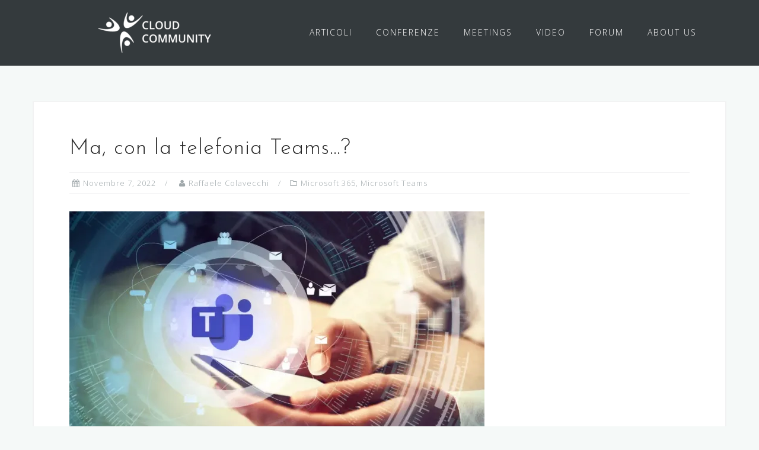

--- FILE ---
content_type: text/html; charset=UTF-8
request_url: https://www.cloudcommunity.it/2022/11/ma-con-la-telefonia-teams/
body_size: 17111
content:
<!DOCTYPE html>
<html lang="it-IT">
<head>
<meta charset="UTF-8">
<meta name="viewport" content="width=device-width, initial-scale=1">
<link rel="profile" href="http://gmpg.org/xfn/11">
<link rel="pingback" href="https://www.cloudcommunity.it/xmlrpc.php">

<meta name='robots' content='index, follow, max-image-preview:large, max-snippet:-1, max-video-preview:-1' />
	<style>img:is([sizes="auto" i], [sizes^="auto," i]) { contain-intrinsic-size: 3000px 1500px }</style>
	
	<!-- This site is optimized with the Yoast SEO plugin v24.9 - https://yoast.com/wordpress/plugins/seo/ -->
	<title>Ma, con la telefonia Teams…? - Cloud Community</title>
	<link rel="canonical" href="https://www.cloudcommunity.it/2022/11/ma-con-la-telefonia-teams/" />
	<meta property="og:locale" content="it_IT" />
	<meta property="og:type" content="article" />
	<meta property="og:title" content="Ma, con la telefonia Teams…? - Cloud Community" />
	<meta property="og:description" content="Nell&#8217;autunno 2022 gli utenti attivi in Microsoft Teams hanno superato la cifra di 270 milioni e, di questi, 12 milioni comunicano quotidianamente con clienti e fornitori usando la telefonia tradizionale integrata in Microsoft Teams. Significa [&hellip;]" />
	<meta property="og:url" content="https://www.cloudcommunity.it/2022/11/ma-con-la-telefonia-teams/" />
	<meta property="og:site_name" content="Cloud Community" />
	<meta property="article:author" content="https://www.facebook.com/raffaele.colavecchi" />
	<meta property="article:published_time" content="2022-11-07T09:42:47+00:00" />
	<meta property="article:modified_time" content="2024-02-10T13:27:23+00:00" />
	<meta property="og:image" content="https://www.cloudcommunity.it/wp-content/uploads/2022/07/CopertinaTeams.jpg" />
	<meta property="og:image:width" content="1035" />
	<meta property="og:image:height" content="541" />
	<meta property="og:image:type" content="image/jpeg" />
	<meta name="author" content="Raffaele Colavecchi" />
	<meta name="twitter:card" content="summary_large_image" />
	<meta name="twitter:creator" content="@cloudcom_it" />
	<meta name="twitter:site" content="@cloudcom_it" />
	<meta name="twitter:label1" content="Scritto da" />
	<meta name="twitter:data1" content="Raffaele Colavecchi" />
	<meta name="twitter:label2" content="Tempo di lettura stimato" />
	<meta name="twitter:data2" content="7 minuti" />
	<script type="application/ld+json" class="yoast-schema-graph">{"@context":"https://schema.org","@graph":[{"@type":"Article","@id":"https://www.cloudcommunity.it/2022/11/ma-con-la-telefonia-teams/#article","isPartOf":{"@id":"https://www.cloudcommunity.it/2022/11/ma-con-la-telefonia-teams/"},"author":{"name":"Raffaele Colavecchi","@id":"https://www.cloudcommunity.it/#/schema/person/17dd02ffb621c55e164481d76e5b22bb"},"headline":"Ma, con la telefonia Teams…?","datePublished":"2022-11-07T09:42:47+00:00","dateModified":"2024-02-10T13:27:23+00:00","mainEntityOfPage":{"@id":"https://www.cloudcommunity.it/2022/11/ma-con-la-telefonia-teams/"},"wordCount":976,"publisher":{"@id":"https://www.cloudcommunity.it/#organization"},"image":{"@id":"https://www.cloudcommunity.it/2022/11/ma-con-la-telefonia-teams/#primaryimage"},"thumbnailUrl":"https://i0.wp.com/www.cloudcommunity.it/wp-content/uploads/2022/07/CopertinaTeams.jpg?fit=1035%2C541&ssl=1","articleSection":["Microsoft 365","Microsoft Teams"],"inLanguage":"it-IT"},{"@type":"WebPage","@id":"https://www.cloudcommunity.it/2022/11/ma-con-la-telefonia-teams/","url":"https://www.cloudcommunity.it/2022/11/ma-con-la-telefonia-teams/","name":"Ma, con la telefonia Teams…? - Cloud Community","isPartOf":{"@id":"https://www.cloudcommunity.it/#website"},"primaryImageOfPage":{"@id":"https://www.cloudcommunity.it/2022/11/ma-con-la-telefonia-teams/#primaryimage"},"image":{"@id":"https://www.cloudcommunity.it/2022/11/ma-con-la-telefonia-teams/#primaryimage"},"thumbnailUrl":"https://i0.wp.com/www.cloudcommunity.it/wp-content/uploads/2022/07/CopertinaTeams.jpg?fit=1035%2C541&ssl=1","datePublished":"2022-11-07T09:42:47+00:00","dateModified":"2024-02-10T13:27:23+00:00","breadcrumb":{"@id":"https://www.cloudcommunity.it/2022/11/ma-con-la-telefonia-teams/#breadcrumb"},"inLanguage":"it-IT","potentialAction":[{"@type":"ReadAction","target":["https://www.cloudcommunity.it/2022/11/ma-con-la-telefonia-teams/"]}]},{"@type":"ImageObject","inLanguage":"it-IT","@id":"https://www.cloudcommunity.it/2022/11/ma-con-la-telefonia-teams/#primaryimage","url":"https://i0.wp.com/www.cloudcommunity.it/wp-content/uploads/2022/07/CopertinaTeams.jpg?fit=1035%2C541&ssl=1","contentUrl":"https://i0.wp.com/www.cloudcommunity.it/wp-content/uploads/2022/07/CopertinaTeams.jpg?fit=1035%2C541&ssl=1","width":1035,"height":541},{"@type":"BreadcrumbList","@id":"https://www.cloudcommunity.it/2022/11/ma-con-la-telefonia-teams/#breadcrumb","itemListElement":[{"@type":"ListItem","position":1,"name":"Home","item":"https://www.cloudcommunity.it/"},{"@type":"ListItem","position":2,"name":"Ma, con la telefonia Teams…?"}]},{"@type":"WebSite","@id":"https://www.cloudcommunity.it/#website","url":"https://www.cloudcommunity.it/","name":"Cloud Community - Italia","description":"La Community italiana sul management e la governance del cloud","publisher":{"@id":"https://www.cloudcommunity.it/#organization"},"potentialAction":[{"@type":"SearchAction","target":{"@type":"EntryPoint","urlTemplate":"https://www.cloudcommunity.it/?s={search_term_string}"},"query-input":{"@type":"PropertyValueSpecification","valueRequired":true,"valueName":"search_term_string"}}],"inLanguage":"it-IT"},{"@type":"Organization","@id":"https://www.cloudcommunity.it/#organization","name":"Cloud Community","url":"https://www.cloudcommunity.it/","logo":{"@type":"ImageObject","inLanguage":"it-IT","@id":"https://www.cloudcommunity.it/#/schema/logo/image/","url":"https://i2.wp.com/www.cloudcommunity.it/wp-content/uploads/2018/12/Cloud-Community-LogoFull.png?fit=1175%2C459&ssl=1","contentUrl":"https://i2.wp.com/www.cloudcommunity.it/wp-content/uploads/2018/12/Cloud-Community-LogoFull.png?fit=1175%2C459&ssl=1","width":1175,"height":459,"caption":"Cloud Community"},"image":{"@id":"https://www.cloudcommunity.it/#/schema/logo/image/"},"sameAs":["https://x.com/cloudcom_it"]},{"@type":"Person","@id":"https://www.cloudcommunity.it/#/schema/person/17dd02ffb621c55e164481d76e5b22bb","name":"Raffaele Colavecchi","image":{"@type":"ImageObject","inLanguage":"it-IT","@id":"https://www.cloudcommunity.it/#/schema/person/image/","url":"https://secure.gravatar.com/avatar/eef1440ec8b271361df84942d5668e8794d45384fba9992997f1b3153eef42f2?s=96&d=mm&r=g","contentUrl":"https://secure.gravatar.com/avatar/eef1440ec8b271361df84942d5668e8794d45384fba9992997f1b3153eef42f2?s=96&d=mm&r=g","caption":"Raffaele Colavecchi"},"description":"Raffaele si laurea in Informatica all'Università degli Studi di Torino nel 2002, lavora con le tecnologie Microsoft in ambito Productivity dal 2003 ed è Microsoft Certified Trainer dal 2005. Progetta ed implementa architetture ibride e migrazioni a Microsoft365 in ambito di posta elettronica e telefonia Teams.","sameAs":["http://www.dreamaker.it","https://www.facebook.com/raffaele.colavecchi"],"url":"https://www.cloudcommunity.it/author/raffaele-colavecchi/"}]}</script>
	<!-- / Yoast SEO plugin. -->


<link rel='dns-prefetch' href='//stats.wp.com' />
<link rel='dns-prefetch' href='//fonts.googleapis.com' />
<link rel='preconnect' href='//c0.wp.com' />
<link rel='preconnect' href='//i0.wp.com' />
<link rel="alternate" type="application/rss+xml" title="Cloud Community &raquo; Feed" href="https://www.cloudcommunity.it/feed/" />
<link rel="alternate" type="text/calendar" title="Cloud Community &raquo; iCal Feed" href="https://www.cloudcommunity.it/meetings/?ical=1" />
<script type="text/javascript">
/* <![CDATA[ */
window._wpemojiSettings = {"baseUrl":"https:\/\/s.w.org\/images\/core\/emoji\/16.0.1\/72x72\/","ext":".png","svgUrl":"https:\/\/s.w.org\/images\/core\/emoji\/16.0.1\/svg\/","svgExt":".svg","source":{"concatemoji":"https:\/\/www.cloudcommunity.it\/wp-includes\/js\/wp-emoji-release.min.js?ver=90c6e7c64eb12efa1721bde17fd9d87d"}};
/*! This file is auto-generated */
!function(s,n){var o,i,e;function c(e){try{var t={supportTests:e,timestamp:(new Date).valueOf()};sessionStorage.setItem(o,JSON.stringify(t))}catch(e){}}function p(e,t,n){e.clearRect(0,0,e.canvas.width,e.canvas.height),e.fillText(t,0,0);var t=new Uint32Array(e.getImageData(0,0,e.canvas.width,e.canvas.height).data),a=(e.clearRect(0,0,e.canvas.width,e.canvas.height),e.fillText(n,0,0),new Uint32Array(e.getImageData(0,0,e.canvas.width,e.canvas.height).data));return t.every(function(e,t){return e===a[t]})}function u(e,t){e.clearRect(0,0,e.canvas.width,e.canvas.height),e.fillText(t,0,0);for(var n=e.getImageData(16,16,1,1),a=0;a<n.data.length;a++)if(0!==n.data[a])return!1;return!0}function f(e,t,n,a){switch(t){case"flag":return n(e,"\ud83c\udff3\ufe0f\u200d\u26a7\ufe0f","\ud83c\udff3\ufe0f\u200b\u26a7\ufe0f")?!1:!n(e,"\ud83c\udde8\ud83c\uddf6","\ud83c\udde8\u200b\ud83c\uddf6")&&!n(e,"\ud83c\udff4\udb40\udc67\udb40\udc62\udb40\udc65\udb40\udc6e\udb40\udc67\udb40\udc7f","\ud83c\udff4\u200b\udb40\udc67\u200b\udb40\udc62\u200b\udb40\udc65\u200b\udb40\udc6e\u200b\udb40\udc67\u200b\udb40\udc7f");case"emoji":return!a(e,"\ud83e\udedf")}return!1}function g(e,t,n,a){var r="undefined"!=typeof WorkerGlobalScope&&self instanceof WorkerGlobalScope?new OffscreenCanvas(300,150):s.createElement("canvas"),o=r.getContext("2d",{willReadFrequently:!0}),i=(o.textBaseline="top",o.font="600 32px Arial",{});return e.forEach(function(e){i[e]=t(o,e,n,a)}),i}function t(e){var t=s.createElement("script");t.src=e,t.defer=!0,s.head.appendChild(t)}"undefined"!=typeof Promise&&(o="wpEmojiSettingsSupports",i=["flag","emoji"],n.supports={everything:!0,everythingExceptFlag:!0},e=new Promise(function(e){s.addEventListener("DOMContentLoaded",e,{once:!0})}),new Promise(function(t){var n=function(){try{var e=JSON.parse(sessionStorage.getItem(o));if("object"==typeof e&&"number"==typeof e.timestamp&&(new Date).valueOf()<e.timestamp+604800&&"object"==typeof e.supportTests)return e.supportTests}catch(e){}return null}();if(!n){if("undefined"!=typeof Worker&&"undefined"!=typeof OffscreenCanvas&&"undefined"!=typeof URL&&URL.createObjectURL&&"undefined"!=typeof Blob)try{var e="postMessage("+g.toString()+"("+[JSON.stringify(i),f.toString(),p.toString(),u.toString()].join(",")+"));",a=new Blob([e],{type:"text/javascript"}),r=new Worker(URL.createObjectURL(a),{name:"wpTestEmojiSupports"});return void(r.onmessage=function(e){c(n=e.data),r.terminate(),t(n)})}catch(e){}c(n=g(i,f,p,u))}t(n)}).then(function(e){for(var t in e)n.supports[t]=e[t],n.supports.everything=n.supports.everything&&n.supports[t],"flag"!==t&&(n.supports.everythingExceptFlag=n.supports.everythingExceptFlag&&n.supports[t]);n.supports.everythingExceptFlag=n.supports.everythingExceptFlag&&!n.supports.flag,n.DOMReady=!1,n.readyCallback=function(){n.DOMReady=!0}}).then(function(){return e}).then(function(){var e;n.supports.everything||(n.readyCallback(),(e=n.source||{}).concatemoji?t(e.concatemoji):e.wpemoji&&e.twemoji&&(t(e.twemoji),t(e.wpemoji)))}))}((window,document),window._wpemojiSettings);
/* ]]> */
</script>
<link rel='stylesheet' id='pt-cv-public-style-css' href='https://www.cloudcommunity.it/wp-content/plugins/content-views-query-and-display-post-page/public/assets/css/cv.css?ver=4.2.1' type='text/css' media='all' />
<link rel='stylesheet' id='bootstrap-css' href='https://www.cloudcommunity.it/wp-content/themes/astrid/css/bootstrap/bootstrap.min.css?ver=1' type='text/css' media='all' />
<style id='wp-emoji-styles-inline-css' type='text/css'>

	img.wp-smiley, img.emoji {
		display: inline !important;
		border: none !important;
		box-shadow: none !important;
		height: 1em !important;
		width: 1em !important;
		margin: 0 0.07em !important;
		vertical-align: -0.1em !important;
		background: none !important;
		padding: 0 !important;
	}
</style>
<link rel='stylesheet' id='wp-block-library-css' href='https://c0.wp.com/c/6.8.3/wp-includes/css/dist/block-library/style.min.css' type='text/css' media='all' />
<style id='classic-theme-styles-inline-css' type='text/css'>
/*! This file is auto-generated */
.wp-block-button__link{color:#fff;background-color:#32373c;border-radius:9999px;box-shadow:none;text-decoration:none;padding:calc(.667em + 2px) calc(1.333em + 2px);font-size:1.125em}.wp-block-file__button{background:#32373c;color:#fff;text-decoration:none}
</style>
<link rel='stylesheet' id='mediaelement-css' href='https://c0.wp.com/c/6.8.3/wp-includes/js/mediaelement/mediaelementplayer-legacy.min.css' type='text/css' media='all' />
<link rel='stylesheet' id='wp-mediaelement-css' href='https://c0.wp.com/c/6.8.3/wp-includes/js/mediaelement/wp-mediaelement.min.css' type='text/css' media='all' />
<style id='jetpack-sharing-buttons-style-inline-css' type='text/css'>
.jetpack-sharing-buttons__services-list{display:flex;flex-direction:row;flex-wrap:wrap;gap:0;list-style-type:none;margin:5px;padding:0}.jetpack-sharing-buttons__services-list.has-small-icon-size{font-size:12px}.jetpack-sharing-buttons__services-list.has-normal-icon-size{font-size:16px}.jetpack-sharing-buttons__services-list.has-large-icon-size{font-size:24px}.jetpack-sharing-buttons__services-list.has-huge-icon-size{font-size:36px}@media print{.jetpack-sharing-buttons__services-list{display:none!important}}.editor-styles-wrapper .wp-block-jetpack-sharing-buttons{gap:0;padding-inline-start:0}ul.jetpack-sharing-buttons__services-list.has-background{padding:1.25em 2.375em}
</style>
<style id='global-styles-inline-css' type='text/css'>
:root{--wp--preset--aspect-ratio--square: 1;--wp--preset--aspect-ratio--4-3: 4/3;--wp--preset--aspect-ratio--3-4: 3/4;--wp--preset--aspect-ratio--3-2: 3/2;--wp--preset--aspect-ratio--2-3: 2/3;--wp--preset--aspect-ratio--16-9: 16/9;--wp--preset--aspect-ratio--9-16: 9/16;--wp--preset--color--black: #000000;--wp--preset--color--cyan-bluish-gray: #abb8c3;--wp--preset--color--white: #ffffff;--wp--preset--color--pale-pink: #f78da7;--wp--preset--color--vivid-red: #cf2e2e;--wp--preset--color--luminous-vivid-orange: #ff6900;--wp--preset--color--luminous-vivid-amber: #fcb900;--wp--preset--color--light-green-cyan: #7bdcb5;--wp--preset--color--vivid-green-cyan: #00d084;--wp--preset--color--pale-cyan-blue: #8ed1fc;--wp--preset--color--vivid-cyan-blue: #0693e3;--wp--preset--color--vivid-purple: #9b51e0;--wp--preset--gradient--vivid-cyan-blue-to-vivid-purple: linear-gradient(135deg,rgba(6,147,227,1) 0%,rgb(155,81,224) 100%);--wp--preset--gradient--light-green-cyan-to-vivid-green-cyan: linear-gradient(135deg,rgb(122,220,180) 0%,rgb(0,208,130) 100%);--wp--preset--gradient--luminous-vivid-amber-to-luminous-vivid-orange: linear-gradient(135deg,rgba(252,185,0,1) 0%,rgba(255,105,0,1) 100%);--wp--preset--gradient--luminous-vivid-orange-to-vivid-red: linear-gradient(135deg,rgba(255,105,0,1) 0%,rgb(207,46,46) 100%);--wp--preset--gradient--very-light-gray-to-cyan-bluish-gray: linear-gradient(135deg,rgb(238,238,238) 0%,rgb(169,184,195) 100%);--wp--preset--gradient--cool-to-warm-spectrum: linear-gradient(135deg,rgb(74,234,220) 0%,rgb(151,120,209) 20%,rgb(207,42,186) 40%,rgb(238,44,130) 60%,rgb(251,105,98) 80%,rgb(254,248,76) 100%);--wp--preset--gradient--blush-light-purple: linear-gradient(135deg,rgb(255,206,236) 0%,rgb(152,150,240) 100%);--wp--preset--gradient--blush-bordeaux: linear-gradient(135deg,rgb(254,205,165) 0%,rgb(254,45,45) 50%,rgb(107,0,62) 100%);--wp--preset--gradient--luminous-dusk: linear-gradient(135deg,rgb(255,203,112) 0%,rgb(199,81,192) 50%,rgb(65,88,208) 100%);--wp--preset--gradient--pale-ocean: linear-gradient(135deg,rgb(255,245,203) 0%,rgb(182,227,212) 50%,rgb(51,167,181) 100%);--wp--preset--gradient--electric-grass: linear-gradient(135deg,rgb(202,248,128) 0%,rgb(113,206,126) 100%);--wp--preset--gradient--midnight: linear-gradient(135deg,rgb(2,3,129) 0%,rgb(40,116,252) 100%);--wp--preset--font-size--small: 13px;--wp--preset--font-size--medium: 20px;--wp--preset--font-size--large: 36px;--wp--preset--font-size--x-large: 42px;--wp--preset--spacing--20: 0.44rem;--wp--preset--spacing--30: 0.67rem;--wp--preset--spacing--40: 1rem;--wp--preset--spacing--50: 1.5rem;--wp--preset--spacing--60: 2.25rem;--wp--preset--spacing--70: 3.38rem;--wp--preset--spacing--80: 5.06rem;--wp--preset--shadow--natural: 6px 6px 9px rgba(0, 0, 0, 0.2);--wp--preset--shadow--deep: 12px 12px 50px rgba(0, 0, 0, 0.4);--wp--preset--shadow--sharp: 6px 6px 0px rgba(0, 0, 0, 0.2);--wp--preset--shadow--outlined: 6px 6px 0px -3px rgba(255, 255, 255, 1), 6px 6px rgba(0, 0, 0, 1);--wp--preset--shadow--crisp: 6px 6px 0px rgba(0, 0, 0, 1);}:where(.is-layout-flex){gap: 0.5em;}:where(.is-layout-grid){gap: 0.5em;}body .is-layout-flex{display: flex;}.is-layout-flex{flex-wrap: wrap;align-items: center;}.is-layout-flex > :is(*, div){margin: 0;}body .is-layout-grid{display: grid;}.is-layout-grid > :is(*, div){margin: 0;}:where(.wp-block-columns.is-layout-flex){gap: 2em;}:where(.wp-block-columns.is-layout-grid){gap: 2em;}:where(.wp-block-post-template.is-layout-flex){gap: 1.25em;}:where(.wp-block-post-template.is-layout-grid){gap: 1.25em;}.has-black-color{color: var(--wp--preset--color--black) !important;}.has-cyan-bluish-gray-color{color: var(--wp--preset--color--cyan-bluish-gray) !important;}.has-white-color{color: var(--wp--preset--color--white) !important;}.has-pale-pink-color{color: var(--wp--preset--color--pale-pink) !important;}.has-vivid-red-color{color: var(--wp--preset--color--vivid-red) !important;}.has-luminous-vivid-orange-color{color: var(--wp--preset--color--luminous-vivid-orange) !important;}.has-luminous-vivid-amber-color{color: var(--wp--preset--color--luminous-vivid-amber) !important;}.has-light-green-cyan-color{color: var(--wp--preset--color--light-green-cyan) !important;}.has-vivid-green-cyan-color{color: var(--wp--preset--color--vivid-green-cyan) !important;}.has-pale-cyan-blue-color{color: var(--wp--preset--color--pale-cyan-blue) !important;}.has-vivid-cyan-blue-color{color: var(--wp--preset--color--vivid-cyan-blue) !important;}.has-vivid-purple-color{color: var(--wp--preset--color--vivid-purple) !important;}.has-black-background-color{background-color: var(--wp--preset--color--black) !important;}.has-cyan-bluish-gray-background-color{background-color: var(--wp--preset--color--cyan-bluish-gray) !important;}.has-white-background-color{background-color: var(--wp--preset--color--white) !important;}.has-pale-pink-background-color{background-color: var(--wp--preset--color--pale-pink) !important;}.has-vivid-red-background-color{background-color: var(--wp--preset--color--vivid-red) !important;}.has-luminous-vivid-orange-background-color{background-color: var(--wp--preset--color--luminous-vivid-orange) !important;}.has-luminous-vivid-amber-background-color{background-color: var(--wp--preset--color--luminous-vivid-amber) !important;}.has-light-green-cyan-background-color{background-color: var(--wp--preset--color--light-green-cyan) !important;}.has-vivid-green-cyan-background-color{background-color: var(--wp--preset--color--vivid-green-cyan) !important;}.has-pale-cyan-blue-background-color{background-color: var(--wp--preset--color--pale-cyan-blue) !important;}.has-vivid-cyan-blue-background-color{background-color: var(--wp--preset--color--vivid-cyan-blue) !important;}.has-vivid-purple-background-color{background-color: var(--wp--preset--color--vivid-purple) !important;}.has-black-border-color{border-color: var(--wp--preset--color--black) !important;}.has-cyan-bluish-gray-border-color{border-color: var(--wp--preset--color--cyan-bluish-gray) !important;}.has-white-border-color{border-color: var(--wp--preset--color--white) !important;}.has-pale-pink-border-color{border-color: var(--wp--preset--color--pale-pink) !important;}.has-vivid-red-border-color{border-color: var(--wp--preset--color--vivid-red) !important;}.has-luminous-vivid-orange-border-color{border-color: var(--wp--preset--color--luminous-vivid-orange) !important;}.has-luminous-vivid-amber-border-color{border-color: var(--wp--preset--color--luminous-vivid-amber) !important;}.has-light-green-cyan-border-color{border-color: var(--wp--preset--color--light-green-cyan) !important;}.has-vivid-green-cyan-border-color{border-color: var(--wp--preset--color--vivid-green-cyan) !important;}.has-pale-cyan-blue-border-color{border-color: var(--wp--preset--color--pale-cyan-blue) !important;}.has-vivid-cyan-blue-border-color{border-color: var(--wp--preset--color--vivid-cyan-blue) !important;}.has-vivid-purple-border-color{border-color: var(--wp--preset--color--vivid-purple) !important;}.has-vivid-cyan-blue-to-vivid-purple-gradient-background{background: var(--wp--preset--gradient--vivid-cyan-blue-to-vivid-purple) !important;}.has-light-green-cyan-to-vivid-green-cyan-gradient-background{background: var(--wp--preset--gradient--light-green-cyan-to-vivid-green-cyan) !important;}.has-luminous-vivid-amber-to-luminous-vivid-orange-gradient-background{background: var(--wp--preset--gradient--luminous-vivid-amber-to-luminous-vivid-orange) !important;}.has-luminous-vivid-orange-to-vivid-red-gradient-background{background: var(--wp--preset--gradient--luminous-vivid-orange-to-vivid-red) !important;}.has-very-light-gray-to-cyan-bluish-gray-gradient-background{background: var(--wp--preset--gradient--very-light-gray-to-cyan-bluish-gray) !important;}.has-cool-to-warm-spectrum-gradient-background{background: var(--wp--preset--gradient--cool-to-warm-spectrum) !important;}.has-blush-light-purple-gradient-background{background: var(--wp--preset--gradient--blush-light-purple) !important;}.has-blush-bordeaux-gradient-background{background: var(--wp--preset--gradient--blush-bordeaux) !important;}.has-luminous-dusk-gradient-background{background: var(--wp--preset--gradient--luminous-dusk) !important;}.has-pale-ocean-gradient-background{background: var(--wp--preset--gradient--pale-ocean) !important;}.has-electric-grass-gradient-background{background: var(--wp--preset--gradient--electric-grass) !important;}.has-midnight-gradient-background{background: var(--wp--preset--gradient--midnight) !important;}.has-small-font-size{font-size: var(--wp--preset--font-size--small) !important;}.has-medium-font-size{font-size: var(--wp--preset--font-size--medium) !important;}.has-large-font-size{font-size: var(--wp--preset--font-size--large) !important;}.has-x-large-font-size{font-size: var(--wp--preset--font-size--x-large) !important;}
:where(.wp-block-post-template.is-layout-flex){gap: 1.25em;}:where(.wp-block-post-template.is-layout-grid){gap: 1.25em;}
:where(.wp-block-columns.is-layout-flex){gap: 2em;}:where(.wp-block-columns.is-layout-grid){gap: 2em;}
:root :where(.wp-block-pullquote){font-size: 1.5em;line-height: 1.6;}
</style>
<link rel='stylesheet' id='cptch_stylesheet-css' href='https://www.cloudcommunity.it/wp-content/plugins/captcha/css/front_end_style.css?ver=4.4.5' type='text/css' media='all' />
<link rel='stylesheet' id='dashicons-css' href='https://c0.wp.com/c/6.8.3/wp-includes/css/dashicons.min.css' type='text/css' media='all' />
<link rel='stylesheet' id='cptch_desktop_style-css' href='https://www.cloudcommunity.it/wp-content/plugins/captcha/css/desktop_style.css?ver=4.4.5' type='text/css' media='all' />
<link rel='stylesheet' id='dedo-css-css' href='https://www.cloudcommunity.it/wp-content/plugins/delightful-downloads/assets/css/delightful-downloads.min.css?ver=1.6.6' type='text/css' media='all' />
<link rel='stylesheet' id='profile-widget-ninja-frontend-css' href='https://www.cloudcommunity.it/wp-content/plugins/profile-widget-ninja/css/profile_widget_ninja.css?ver=4.1' type='text/css' media='all' />
<link rel='stylesheet' id='astrid-style-css' href='https://www.cloudcommunity.it/wp-content/themes/astrid/style.css?ver=90c6e7c64eb12efa1721bde17fd9d87d' type='text/css' media='all' />
<style id='astrid-style-inline-css' type='text/css'>
.site-header {position: fixed;}
.woocommerce .woocommerce-message:before,.woocommerce #payment #place_order,.woocommerce-page #payment #place_order,.woocommerce .cart .button, .woocommerce .cart input.button,.woocommerce-cart .wc-proceed-to-checkout a.checkout-button,.woocommerce #review_form #respond .form-submit input,.woocommerce a.button,.woocommerce div.product form.cart .button,.woocommerce .star-rating,.page-header .page-title .fa,.site-footer a:hover,.footer-info a:hover,.footer-widgets a:hover,.testimonial-title a:hover,.employee-title a:hover,.fact .fa,.service-title a:hover,.widget-area .widget a:hover,.entry-meta a:hover,.entry-footer a:hover,.entry-title a:hover,.comment-navigation a:hover,.posts-navigation a:hover,.post-navigation a:hover,.main-navigation a:hover,.main-navigation li.focus > a,a,a:hover,button,.button,input[type="button"],input[type="reset"],input[type="submit"] { color:#52aae5}
.social-menu-widget a,.woocommerce span.onsale,.woocommerce #payment #place_order:hover, .woocommerce-page #payment #place_order:hover,.woocommerce .cart .button:hover, .woocommerce .cart input.button:hover,.woocommerce-cart .wc-proceed-to-checkout a.checkout-button:hover,.woocommerce #review_form #respond .form-submit input:hover,.woocommerce div.product form.cart .button:hover,.woocommerce a.button:hover,.preloader-inner ul li,.progress-animate,button:hover,.button:hover,input[type="button"]:hover,input[type="reset"]:hover,input[type="submit"]:hover { background-color:#52aae5}
.woocommerce .woocommerce-message,.woocommerce #payment #place_order,.woocommerce-page #payment #place_order,.woocommerce .cart .button, .woocommerce .cart input.button,.woocommerce-cart .wc-proceed-to-checkout a.checkout-button,.woocommerce #review_form #respond .form-submit input,.woocommerce a.button,.woocommerce div.product form.cart .button,.main-navigation li a::after,.main-navigation li a::before,button,.button,input[type="button"],input[type="reset"],input[type="submit"] { border-color:#52aae5}
.site-title a,.site-title a:hover { color:#ffffff}
.site-description { color:#BDBDBD}
.site-header,.site-header.header-scrolled { background-color:rgba(32,37,41,0.9)}
@media only screen and (max-width: 1024px) { .site-header.has-header,.site-header.has-video,.site-header.has-single,.site-header.has-shortcode { background-color:rgba(32,37,41,0.9)} }
body, .widget-area .widget, .widget-area .widget a { color:#656D6D}
.footer-widgets, .site-footer, .footer-info { background-color:#202529}
body {font-family: 'Open Sans', sans-serif;}
h1, h2, h3, h4, h5, h6, .fact .fact-number, .fact .fact-name, .site-title {font-family: 'Josefin Sans', sans-serif;}
.site-title { font-size:36px; }
.site-description { font-size:14px; }
h1 { font-size:36px; }
h2 { font-size:30px; }
h3 { font-size:24px; }
h4 { font-size:16px; }
h5 { font-size:14px; }
h6 { font-size:12px; }
body { font-size:14px; }

</style>
<link rel='stylesheet' id='astrid-body-fonts-css' href='//fonts.googleapis.com/css?family=Open+Sans%3A300%2C300italic%2C600%2C600italic&#038;ver=90c6e7c64eb12efa1721bde17fd9d87d' type='text/css' media='all' />
<link rel='stylesheet' id='astrid-headings-fonts-css' href='//fonts.googleapis.com/css?family=Josefin+Sans%3A300italic%2C300&#038;ver=90c6e7c64eb12efa1721bde17fd9d87d' type='text/css' media='all' />
<link rel='stylesheet' id='font-awesome-css' href='https://www.cloudcommunity.it/wp-content/themes/astrid/fonts/font-awesome.min.css?ver=90c6e7c64eb12efa1721bde17fd9d87d' type='text/css' media='all' />
<link rel='stylesheet' id='tmm-css' href='https://www.cloudcommunity.it/wp-content/plugins/team-members/inc/css/tmm_style.css?ver=90c6e7c64eb12efa1721bde17fd9d87d' type='text/css' media='all' />
<link rel='stylesheet' id='sharedaddy-css' href='https://c0.wp.com/p/jetpack/15.4/modules/sharedaddy/sharing.css' type='text/css' media='all' />
<link rel='stylesheet' id='social-logos-css' href='https://c0.wp.com/p/jetpack/15.4/_inc/social-logos/social-logos.min.css' type='text/css' media='all' />
<script type="text/javascript" src="https://c0.wp.com/c/6.8.3/wp-includes/js/tinymce/tinymce.min.js" id="wp-tinymce-root-js"></script>
<script type="text/javascript" src="https://c0.wp.com/c/6.8.3/wp-includes/js/tinymce/plugins/compat3x/plugin.min.js" id="wp-tinymce-js"></script>
<script type="text/javascript" src="https://c0.wp.com/c/6.8.3/wp-includes/js/jquery/jquery.min.js" id="jquery-core-js"></script>
<script type="text/javascript" src="https://c0.wp.com/c/6.8.3/wp-includes/js/jquery/jquery-migrate.min.js" id="jquery-migrate-js"></script>
<link rel="https://api.w.org/" href="https://www.cloudcommunity.it/wp-json/" /><link rel="alternate" title="JSON" type="application/json" href="https://www.cloudcommunity.it/wp-json/wp/v2/posts/28391" /><link rel="EditURI" type="application/rsd+xml" title="RSD" href="https://www.cloudcommunity.it/xmlrpc.php?rsd" />

<link rel='shortlink' href='https://wp.me/p7fXnJ-7nV' />
<link rel="alternate" title="oEmbed (JSON)" type="application/json+oembed" href="https://www.cloudcommunity.it/wp-json/oembed/1.0/embed?url=https%3A%2F%2Fwww.cloudcommunity.it%2F2022%2F11%2Fma-con-la-telefonia-teams%2F" />

		<!-- GA Google Analytics @ https://m0n.co/ga -->
		<script>
			(function(i,s,o,g,r,a,m){i['GoogleAnalyticsObject']=r;i[r]=i[r]||function(){
			(i[r].q=i[r].q||[]).push(arguments)},i[r].l=1*new Date();a=s.createElement(o),
			m=s.getElementsByTagName(o)[0];a.async=1;a.src=g;m.parentNode.insertBefore(a,m)
			})(window,document,'script','https://www.google-analytics.com/analytics.js','ga');
			ga('create', 'UA-111442794-2', 'auto');
			ga('send', 'pageview');
		</script>

	<meta name="tec-api-version" content="v1"><meta name="tec-api-origin" content="https://www.cloudcommunity.it"><link rel="alternate" href="https://www.cloudcommunity.it/wp-json/tribe/events/v1/" />	<style>img#wpstats{display:none}</style>
		<link rel="icon" href="https://i0.wp.com/www.cloudcommunity.it/wp-content/uploads/2018/12/cropped-Cloud-Community-Logo.png?fit=32%2C32&#038;ssl=1" sizes="32x32" />
<link rel="icon" href="https://i0.wp.com/www.cloudcommunity.it/wp-content/uploads/2018/12/cropped-Cloud-Community-Logo.png?fit=192%2C192&#038;ssl=1" sizes="192x192" />
<link rel="apple-touch-icon" href="https://i0.wp.com/www.cloudcommunity.it/wp-content/uploads/2018/12/cropped-Cloud-Community-Logo.png?fit=180%2C180&#038;ssl=1" />
<meta name="msapplication-TileImage" content="https://i0.wp.com/www.cloudcommunity.it/wp-content/uploads/2018/12/cropped-Cloud-Community-Logo.png?fit=270%2C270&#038;ssl=1" />
</head>

<body class="wp-singular post-template-default single single-post postid-28391 single-format-standard wp-custom-logo wp-theme-astrid tribe-no-js fullwidth-single group-blog">

<div class="preloader">
<div class="preloader-inner">
	<ul><li></li><li></li><li></li><li></li><li></li><li></li></ul>
</div>
</div>

<div id="page" class="site">
	<a class="skip-link screen-reader-text" href="#content">Salta al contenuto</a>

	<header id="masthead" class="site-header " role="banner">
		<div class="container">
			<div class="site-branding col-md-4 col-sm-6 col-xs-12">
				<a href="https://www.cloudcommunity.it/" class="custom-logo-link" rel="home"><img width="200" height="80" src="https://i0.wp.com/www.cloudcommunity.it/wp-content/uploads/2019/01/cropped-Cloud-Community-Logo-Bianco.png?fit=200%2C80&amp;ssl=1" class="custom-logo" alt="Cloud Community" decoding="async" srcset="https://i0.wp.com/www.cloudcommunity.it/wp-content/uploads/2019/01/cropped-Cloud-Community-Logo-Bianco.png?w=200&amp;ssl=1 200w, https://i0.wp.com/www.cloudcommunity.it/wp-content/uploads/2019/01/cropped-Cloud-Community-Logo-Bianco.png?resize=100%2C40&amp;ssl=1 100w" sizes="(max-width: 200px) 100vw, 200px" /></a>			</div>
			<div class="btn-menu col-md-8 col-sm-6 col-xs-12"><i class="fa fa-navicon"></i></div>
			<nav id="mainnav" class="main-navigation col-md-8 col-sm-6 col-xs-12" role="navigation">
				<div class="menu-menu-principale-container"><ul id="primary-menu" class="menu"><li id="menu-item-20699" class="menu-item menu-item-type-post_type menu-item-object-page menu-item-has-children menu-item-20699"><a href="https://www.cloudcommunity.it/articoli/">ARTICOLI</a>
<ul class="sub-menu">
	<li id="menu-item-23419" class="menu-item menu-item-type-taxonomy menu-item-object-category menu-item-23419"><a href="https://www.cloudcommunity.it/category/operations-management-suite/azure-automation/">AZURE AUTOMATION</a></li>
	<li id="menu-item-23414" class="menu-item menu-item-type-taxonomy menu-item-object-category menu-item-23414"><a href="https://www.cloudcommunity.it/category/operations-management-suite/azure-backup/">AZURE BACKUP</a></li>
	<li id="menu-item-23525" class="menu-item menu-item-type-taxonomy menu-item-object-category menu-item-23525"><a href="https://www.cloudcommunity.it/category/azure-governance/">AZURE GOVERNANCE</a></li>
	<li id="menu-item-23420" class="menu-item menu-item-type-taxonomy menu-item-object-category menu-item-23420"><a href="https://www.cloudcommunity.it/category/azure-monitor/">AZURE MONITOR</a></li>
	<li id="menu-item-23415" class="menu-item menu-item-type-taxonomy menu-item-object-category menu-item-23415"><a href="https://www.cloudcommunity.it/category/operations-management-suite/azure-site-recovery/">AZURE SITE RECOVERY</a></li>
	<li id="menu-item-23418" class="menu-item menu-item-type-taxonomy menu-item-object-category menu-item-23418"><a href="https://www.cloudcommunity.it/category/hyperv/">HYPER-V</a></li>
	<li id="menu-item-23413" class="menu-item menu-item-type-taxonomy menu-item-object-category menu-item-23413"><a href="https://www.cloudcommunity.it/category/operations-management-suite/log-analytics/">LOG ANALYTICS</a></li>
	<li id="menu-item-23411" class="menu-item menu-item-type-taxonomy menu-item-object-category menu-item-23411"><a href="https://www.cloudcommunity.it/category/microsoft-azure/">MICROSOFT AZURE</a></li>
	<li id="menu-item-23416" class="menu-item menu-item-type-taxonomy menu-item-object-category menu-item-23416"><a href="https://www.cloudcommunity.it/category/networking/">NETWORKING</a></li>
	<li id="menu-item-23417" class="menu-item menu-item-type-taxonomy menu-item-object-category menu-item-23417"><a href="https://www.cloudcommunity.it/category/operations-management-suite/security-compliance/">SECURITY &#038; COMPLIANCE</a></li>
	<li id="menu-item-23412" class="menu-item menu-item-type-taxonomy menu-item-object-category menu-item-23412"><a href="https://www.cloudcommunity.it/category/system-center/">SYSTEM CENTER</a></li>
	<li id="menu-item-23440" class="menu-item menu-item-type-post_type menu-item-object-page menu-item-23440"><a href="https://www.cloudcommunity.it/articoli-windowserver-it/">@ WINDOWSERVER.IT</a></li>
</ul>
</li>
<li id="menu-item-20517" class="menu-item menu-item-type-custom menu-item-object-custom menu-item-20517"><a href="https://www.cloudcommunity.it/conferenze/">CONFERENZE</a></li>
<li id="menu-item-22021" class="menu-item menu-item-type-custom menu-item-object-custom menu-item-22021"><a href="https://www.cloudcommunity.it/meetings/">MEETINGS</a></li>
<li id="menu-item-21175" class="menu-item menu-item-type-post_type menu-item-object-page menu-item-21175"><a href="https://www.cloudcommunity.it/video/">VIDEO</a></li>
<li id="menu-item-20609" class="menu-item menu-item-type-custom menu-item-object-custom menu-item-20609"><a target="_blank" href="https://social.technet.microsoft.com/Forums/it-IT/home?forum=systemcenterit">FORUM</a></li>
<li id="menu-item-20693" class="menu-item menu-item-type-post_type menu-item-object-page menu-item-20693"><a href="https://www.cloudcommunity.it/scopri-cloudcommunity/">ABOUT US</a></li>
</ul></div>			</nav><!-- #site-navigation -->
		</div>
	</header><!-- #masthead -->

			<div class="header-clone"></div>
		

				
	
	<div id="content" class="site-content">
		<div class="container">
	<div id="primary" class="content-area">
		<main id="main" class="site-main" role="main">

		
<article id="post-28391" class="post-28391 post type-post status-publish format-standard has-post-thumbnail hentry category-microsoft-365 category-microsoft-teams clearfix">


	<header class="entry-header">
		<h1 class="entry-title">Ma, con la telefonia Teams…?</h1>		<div class="entry-meta">
			<span class="posted-on"><i class="fa fa-calendar"></i><a href="https://www.cloudcommunity.it/2022/11/ma-con-la-telefonia-teams/" rel="bookmark"><time class="entry-date published" datetime="2022-11-07T10:42:47+01:00">Novembre 7, 2022</time><time class="updated" datetime="2024-02-10T14:27:23+01:00">Febbraio 10, 2024</time></a></span><span class="byline"> <i class="fa fa-user"></i><span class="author vcard"><a class="url fn n" href="https://www.cloudcommunity.it/author/raffaele-colavecchi/">Raffaele Colavecchi</a></span></span><span class="cat-links"><i class="fa fa-folder-o"></i><a href="https://www.cloudcommunity.it/category/microsoft-365/" rel="category tag">Microsoft 365</a>, <a href="https://www.cloudcommunity.it/category/microsoft-teams/" rel="category tag">Microsoft Teams</a></span>		</div><!-- .entry-meta -->
			</header><!-- .entry-header -->	

					<div class="single-thumb">
			<a href="https://www.cloudcommunity.it/2022/11/ma-con-la-telefonia-teams/" title="Ma, con la telefonia Teams…?"><img width="700" height="366" src="https://i0.wp.com/www.cloudcommunity.it/wp-content/uploads/2022/07/CopertinaTeams.jpg?fit=700%2C366&amp;ssl=1" class="attachment-astrid-large-thumb size-astrid-large-thumb wp-post-image" alt="" decoding="async" fetchpriority="high" srcset="https://i0.wp.com/www.cloudcommunity.it/wp-content/uploads/2022/07/CopertinaTeams.jpg?w=1035&amp;ssl=1 1035w, https://i0.wp.com/www.cloudcommunity.it/wp-content/uploads/2022/07/CopertinaTeams.jpg?resize=300%2C157&amp;ssl=1 300w, https://i0.wp.com/www.cloudcommunity.it/wp-content/uploads/2022/07/CopertinaTeams.jpg?resize=1024%2C535&amp;ssl=1 1024w, https://i0.wp.com/www.cloudcommunity.it/wp-content/uploads/2022/07/CopertinaTeams.jpg?resize=768%2C401&amp;ssl=1 768w, https://i0.wp.com/www.cloudcommunity.it/wp-content/uploads/2022/07/CopertinaTeams.jpg?resize=700%2C366&amp;ssl=1 700w, https://i0.wp.com/www.cloudcommunity.it/wp-content/uploads/2022/07/CopertinaTeams.jpg?resize=520%2C272&amp;ssl=1 520w, https://i0.wp.com/www.cloudcommunity.it/wp-content/uploads/2022/07/CopertinaTeams.jpg?resize=360%2C188&amp;ssl=1 360w, https://i0.wp.com/www.cloudcommunity.it/wp-content/uploads/2022/07/CopertinaTeams.jpg?resize=250%2C131&amp;ssl=1 250w, https://i0.wp.com/www.cloudcommunity.it/wp-content/uploads/2022/07/CopertinaTeams.jpg?resize=100%2C52&amp;ssl=1 100w" sizes="(max-width: 700px) 100vw, 700px" /></a>
		</div>	
			
		<div class="entry-content">
		<p>Nell&#8217;autunno 2022 gli utenti attivi in Microsoft Teams hanno superato la cifra di 270 milioni e, di questi, 12 milioni comunicano quotidianamente con clienti e fornitori usando la telefonia tradizionale integrata in Microsoft Teams. Significa che i loro numeri urbani sono utilizzabili all&#8217;interno del client Teams sia in ricezione che in chiamata. In fase di progettazione e realizzazione ci troviamo di fronte agli stessi dubbi da parte dei clienti quindi formalizziamo per bene le domande e risposte più frequenti unendo le novità in arrivo nel 2023.</p>
<p><img data-recalc-dims="1" decoding="async" class="aligncenter size-medium wp-image-28392" src="https://i0.wp.com/www.cloudcommunity.it/wp-content/uploads/2022/11/1-Telefonia-Teams.png?resize=300%2C169&#038;ssl=1" alt="" width="300" height="169" srcset="https://i0.wp.com/www.cloudcommunity.it/wp-content/uploads/2022/11/1-Telefonia-Teams.png?resize=300%2C169&amp;ssl=1 300w, https://i0.wp.com/www.cloudcommunity.it/wp-content/uploads/2022/11/1-Telefonia-Teams.png?resize=768%2C432&amp;ssl=1 768w, https://i0.wp.com/www.cloudcommunity.it/wp-content/uploads/2022/11/1-Telefonia-Teams.png?resize=700%2C394&amp;ssl=1 700w, https://i0.wp.com/www.cloudcommunity.it/wp-content/uploads/2022/11/1-Telefonia-Teams.png?resize=520%2C293&amp;ssl=1 520w, https://i0.wp.com/www.cloudcommunity.it/wp-content/uploads/2022/11/1-Telefonia-Teams.png?resize=360%2C203&amp;ssl=1 360w, https://i0.wp.com/www.cloudcommunity.it/wp-content/uploads/2022/11/1-Telefonia-Teams.png?resize=250%2C141&amp;ssl=1 250w, https://i0.wp.com/www.cloudcommunity.it/wp-content/uploads/2022/11/1-Telefonia-Teams.png?resize=100%2C56&amp;ssl=1 100w, https://i0.wp.com/www.cloudcommunity.it/wp-content/uploads/2022/11/1-Telefonia-Teams.png?w=999&amp;ssl=1 999w" sizes="(max-width: 300px) 100vw, 300px" /></p>
<h3>E&#8217; possibile integrare il centralino esistente per mantenere entrambe le soluzioni?</h3>
<p>Sì, per farlo è necessario utilizzare una componente aggiuntiva, fisica o virtuale, chiamata Session Border Controller (SBC). Questo apparato è in grado di parlare il linguaggio SIP mediando le comunicazioni voce tra l&#8217;operatore telefonico, il vecchio centralino e la telefonia tradizionale su Microsoft Teams. Quando le linee o il centralino non parlano il linguaggio SIP è necessario utilizzare un SBC fisico che integri le porte ISDN attraverso un gateway e si occupi di trasformare le comunicazioni telefoniche &#8220;datate&#8221; in un linguaggio più moderno e ricco di servizi. Se le linee ed il centralino sono moderne e supportano i Trunk SIP è possibile configurare un SBC come macchina virtuale onpremise oppure su un public cloud come Microsoft Azure. Questa soluzione garantisce di poter continuare a gestire tutti i servizi esistenti e di migrare poco alla volta su Microosft Teams gli utenti; essa viene indicata in ambiente complessi dove i dispositivi analogici industraili sono ancora ampiamente diffusi.</p>
<p><img data-recalc-dims="1" decoding="async" class="aligncenter size-large wp-image-28393" src="https://i0.wp.com/www.cloudcommunity.it/wp-content/uploads/2022/11/2-PBX-e-telefonia-Teams.png?resize=640%2C259&#038;ssl=1" alt="" width="640" height="259" srcset="https://i0.wp.com/www.cloudcommunity.it/wp-content/uploads/2022/11/2-PBX-e-telefonia-Teams.png?resize=1024%2C414&amp;ssl=1 1024w, https://i0.wp.com/www.cloudcommunity.it/wp-content/uploads/2022/11/2-PBX-e-telefonia-Teams.png?resize=300%2C121&amp;ssl=1 300w, https://i0.wp.com/www.cloudcommunity.it/wp-content/uploads/2022/11/2-PBX-e-telefonia-Teams.png?resize=768%2C310&amp;ssl=1 768w, https://i0.wp.com/www.cloudcommunity.it/wp-content/uploads/2022/11/2-PBX-e-telefonia-Teams.png?resize=700%2C283&amp;ssl=1 700w, https://i0.wp.com/www.cloudcommunity.it/wp-content/uploads/2022/11/2-PBX-e-telefonia-Teams.png?resize=520%2C210&amp;ssl=1 520w, https://i0.wp.com/www.cloudcommunity.it/wp-content/uploads/2022/11/2-PBX-e-telefonia-Teams.png?resize=360%2C145&amp;ssl=1 360w, https://i0.wp.com/www.cloudcommunity.it/wp-content/uploads/2022/11/2-PBX-e-telefonia-Teams.png?resize=250%2C101&amp;ssl=1 250w, https://i0.wp.com/www.cloudcommunity.it/wp-content/uploads/2022/11/2-PBX-e-telefonia-Teams.png?resize=100%2C40&amp;ssl=1 100w, https://i0.wp.com/www.cloudcommunity.it/wp-content/uploads/2022/11/2-PBX-e-telefonia-Teams.png?w=1037&amp;ssl=1 1037w" sizes="(max-width: 640px) 100vw, 640px" /></p>
<h3>Posso eliminare completamente ogni apparato in azienda?</h3>
<p>Sì, è possibile eliminare completamente ogni dispositivo fisico sia lato centralino che lato utente. In genere gli unici dispositivi che rimangono sono il telefono del posto operatore o degli affezionati della cornetta. Esistono dei telefoni nativi Teams che possono collegarsi direttamente in internet senza necessità di alcun apparato simil-centralino in casa; di fatto sono degli smartphone Android a forma di telefono. Le linee vengono portate dall&#8217;operatore telefonico direttamente sul cloud di Microsoft tramite offerte ad-hoc o tramite la configurazione di Trunk SIP e di SBC viruali. La soluzione senza dispositivi in casa necessita di un abbandono del servizio FAX in quanto Microsoft Teams non prende minimamente in considerazione l&#8217;esistenza di questo strumento. Nel corso del 2023 si potranno connettere direttamente a Microsoft Teams dei dispositivi chiamati Adattatore Telefono Analogico (ATA) ma, non si parla ancora di FAX.</p>
<p><img data-recalc-dims="1" loading="lazy" decoding="async" class="aligncenter wp-image-28394 size-full" src="https://i0.wp.com/www.cloudcommunity.it/wp-content/uploads/2022/11/3-PBX-cloud.png?resize=640%2C160&#038;ssl=1" alt="" width="640" height="160" srcset="https://i0.wp.com/www.cloudcommunity.it/wp-content/uploads/2022/11/3-PBX-cloud.png?w=850&amp;ssl=1 850w, https://i0.wp.com/www.cloudcommunity.it/wp-content/uploads/2022/11/3-PBX-cloud.png?resize=300%2C75&amp;ssl=1 300w, https://i0.wp.com/www.cloudcommunity.it/wp-content/uploads/2022/11/3-PBX-cloud.png?resize=768%2C192&amp;ssl=1 768w, https://i0.wp.com/www.cloudcommunity.it/wp-content/uploads/2022/11/3-PBX-cloud.png?resize=700%2C175&amp;ssl=1 700w, https://i0.wp.com/www.cloudcommunity.it/wp-content/uploads/2022/11/3-PBX-cloud.png?resize=520%2C130&amp;ssl=1 520w, https://i0.wp.com/www.cloudcommunity.it/wp-content/uploads/2022/11/3-PBX-cloud.png?resize=360%2C90&amp;ssl=1 360w, https://i0.wp.com/www.cloudcommunity.it/wp-content/uploads/2022/11/3-PBX-cloud.png?resize=250%2C62&amp;ssl=1 250w, https://i0.wp.com/www.cloudcommunity.it/wp-content/uploads/2022/11/3-PBX-cloud.png?resize=100%2C25&amp;ssl=1 100w" sizes="auto, (max-width: 640px) 100vw, 640px" /></p>
<h3>Posso riutilizzare i telefoni esistenti?</h3>
<p>Dipende dall&#8217;architettura scelta, tendenzialmente no in quanto i dispositivi (SIP o DECT) compatibili con Teams sono pochi e ben definiti a questo <a href="https://learn.microsoft.com/en-us/microsoftteams/sip-gateway-plan?wt.mc_id=M365-MVP-5005337#compatible-devices">link</a>. Se ci si dota di un SBC locale è possibile connettere telefoni esistenti, anche analogici, ma non saranno integrati con Teams (nessun servizio evoluto tipico di Teams), semplicemente comunicheranno telefonicamente. Quest&#8217;ultima soluzione è indicata per apparati DECT &#8220;datati&#8221; distribuiti a persone che non possiedono un account Microsoft365 oppure per telefoni d&#8217;area comune come magazzini, sale riunioni o aree industriali che si dotano di campane, interfoni ed amplificatori.</p>
<p><img data-recalc-dims="1" loading="lazy" decoding="async" class="aligncenter size-medium wp-image-28395" src="https://i0.wp.com/www.cloudcommunity.it/wp-content/uploads/2022/11/4-SIP-Gateway.png?resize=300%2C169&#038;ssl=1" alt="" width="300" height="169" srcset="https://i0.wp.com/www.cloudcommunity.it/wp-content/uploads/2022/11/4-SIP-Gateway.png?resize=300%2C169&amp;ssl=1 300w, https://i0.wp.com/www.cloudcommunity.it/wp-content/uploads/2022/11/4-SIP-Gateway.png?resize=768%2C432&amp;ssl=1 768w, https://i0.wp.com/www.cloudcommunity.it/wp-content/uploads/2022/11/4-SIP-Gateway.png?resize=700%2C394&amp;ssl=1 700w, https://i0.wp.com/www.cloudcommunity.it/wp-content/uploads/2022/11/4-SIP-Gateway.png?resize=520%2C293&amp;ssl=1 520w, https://i0.wp.com/www.cloudcommunity.it/wp-content/uploads/2022/11/4-SIP-Gateway.png?resize=360%2C203&amp;ssl=1 360w, https://i0.wp.com/www.cloudcommunity.it/wp-content/uploads/2022/11/4-SIP-Gateway.png?resize=250%2C141&amp;ssl=1 250w, https://i0.wp.com/www.cloudcommunity.it/wp-content/uploads/2022/11/4-SIP-Gateway.png?resize=100%2C56&amp;ssl=1 100w, https://i0.wp.com/www.cloudcommunity.it/wp-content/uploads/2022/11/4-SIP-Gateway.png?w=999&amp;ssl=1 999w" sizes="auto, (max-width: 300px) 100vw, 300px" /></p>
<h3>Se salta la linea internet in azienda posso telefonare?</h3>
<p>Dipende dall&#8217;architettura scelta. Senza apparati in casa, dove l&#8217;operatore consegna le linee direttamente nel cloud di Microsoft, in assenza di connessione ad internet, non è possibile effettuare chiamate. Ma se l&#8217;utente ha a disposizione uno smartphone con connettività dati su rete mobile potrà aprire l&#8217;app Teams e continuare a comunicare usando la telefonia tradizionale. Quando l&#8217;azienda ha la necessità di garantire la telefonia anche in assenza di connettività internet è necessario configurare un apparato SBC locale dove l&#8217;operatore consegna le linee quindi dotarsi di una componente aggiuntiva di &#8220;sopravvivenza&#8221; chiamata Survivable Branch Appliance (SBA). Quest&#8217;ultima garantisce le comunicazioni telefoniche semplici dei singoli utenti per 24 ore in assenza della connessione internet del client Microsoft Teams sui pc/mac/mobile e sui modelli di telefono certificati. Attualmente l&#8217;apparato SBA non è in grado di gestire le chiamate di gruppo dove più utenti rispondono al medesimo numero oppure servizi evoluti della telefonia Teams in quanto, il &#8220;Virtual PBX&#8221; su Microsoft365, non è raggiungibile.</p>
<p><img data-recalc-dims="1" loading="lazy" decoding="async" class="aligncenter wp-image-28396 size-medium" src="https://i0.wp.com/www.cloudcommunity.it/wp-content/uploads/2022/11/5-SBA.png?resize=300%2C264&#038;ssl=1" alt="" width="300" height="264" srcset="https://i0.wp.com/www.cloudcommunity.it/wp-content/uploads/2022/11/5-SBA.png?resize=300%2C264&amp;ssl=1 300w, https://i0.wp.com/www.cloudcommunity.it/wp-content/uploads/2022/11/5-SBA.png?resize=520%2C457&amp;ssl=1 520w, https://i0.wp.com/www.cloudcommunity.it/wp-content/uploads/2022/11/5-SBA.png?resize=360%2C316&amp;ssl=1 360w, https://i0.wp.com/www.cloudcommunity.it/wp-content/uploads/2022/11/5-SBA.png?resize=250%2C220&amp;ssl=1 250w, https://i0.wp.com/www.cloudcommunity.it/wp-content/uploads/2022/11/5-SBA.png?resize=100%2C88&amp;ssl=1 100w, https://i0.wp.com/www.cloudcommunity.it/wp-content/uploads/2022/11/5-SBA.png?w=652&amp;ssl=1 652w" sizes="auto, (max-width: 300px) 100vw, 300px" /></p>
<h3>Quanto tempo ci vuole a configurare la telefonia Teams?</h3>
<p>Dipende dall&#8217;architettura scelta, si varia da qualche giorno a poche settimane. In presenza di un SBC presso la sede del cliente la configurazione degli apparati, delle connessioni con il centralino esistente e del network hanno bisogno di una forte interazione tra le parti coinvolte. Se l&#8217;operatore telefonico porta le linee direttamente su Microsoft365 la configurazione è più veloce. In genere i tempi si allungano per questioni burocratiche dell&#8217;operatore, per una mancata organizzazione di tutte le parti coinvolte, per la consegna di eventuali telefoni Teams o per i tempi tecnici della portabilità dei numeri. Dopo le configurazioni di base e la migrazione di alcuni utenti pilota sarà necessario programmare la formazione del personale, la gestione dei servizi evoluti e le wave di migrazione massiva degli utenti.</p>
<p><img data-recalc-dims="1" loading="lazy" decoding="async" class="aligncenter size-medium wp-image-28397" src="https://i0.wp.com/www.cloudcommunity.it/wp-content/uploads/2022/11/6-Telefonia-Teams.png?resize=300%2C164&#038;ssl=1" alt="" width="300" height="164" srcset="https://i0.wp.com/www.cloudcommunity.it/wp-content/uploads/2022/11/6-Telefonia-Teams.png?resize=300%2C164&amp;ssl=1 300w, https://i0.wp.com/www.cloudcommunity.it/wp-content/uploads/2022/11/6-Telefonia-Teams.png?resize=1024%2C559&amp;ssl=1 1024w, https://i0.wp.com/www.cloudcommunity.it/wp-content/uploads/2022/11/6-Telefonia-Teams.png?resize=768%2C419&amp;ssl=1 768w, https://i0.wp.com/www.cloudcommunity.it/wp-content/uploads/2022/11/6-Telefonia-Teams.png?resize=1536%2C838&amp;ssl=1 1536w, https://i0.wp.com/www.cloudcommunity.it/wp-content/uploads/2022/11/6-Telefonia-Teams.png?resize=700%2C382&amp;ssl=1 700w, https://i0.wp.com/www.cloudcommunity.it/wp-content/uploads/2022/11/6-Telefonia-Teams.png?resize=520%2C284&amp;ssl=1 520w, https://i0.wp.com/www.cloudcommunity.it/wp-content/uploads/2022/11/6-Telefonia-Teams.png?resize=360%2C196&amp;ssl=1 360w, https://i0.wp.com/www.cloudcommunity.it/wp-content/uploads/2022/11/6-Telefonia-Teams.png?resize=250%2C136&amp;ssl=1 250w, https://i0.wp.com/www.cloudcommunity.it/wp-content/uploads/2022/11/6-Telefonia-Teams.png?resize=100%2C55&amp;ssl=1 100w, https://i0.wp.com/www.cloudcommunity.it/wp-content/uploads/2022/11/6-Telefonia-Teams.png?w=2000&amp;ssl=1 2000w, https://i0.wp.com/www.cloudcommunity.it/wp-content/uploads/2022/11/6-Telefonia-Teams.png?w=1280&amp;ssl=1 1280w, https://i0.wp.com/www.cloudcommunity.it/wp-content/uploads/2022/11/6-Telefonia-Teams.png?w=1920&amp;ssl=1 1920w" sizes="auto, (max-width: 300px) 100vw, 300px" /></p>
<h3>Quindi, per finire, ho gli stessi servizi di un centralino tradizionale?</h3>
<p>Sì, le funzionalità di gestione chiamate e di inoltro/trasferimento sono identiche. E&#8217; presente il servizio di delega delle chiamate per il Direttore e Segretaria come i serivizi di Posto Operatore, chiamate di gruppo e IVR. Sono presenti report di qualità e di stato chiamata mentre l&#8217;amministrazione avviene completamente via web oppure con l&#8217;uso di comandi powershell. Si evidenziano alcune lacune in merito alla rubrica aziendale, che per la natura dei servizi di Microsoft365 deve essere integrata nella Global Address List di Exchange Online, e all&#8217;impossibilità di vedere le chiamate in coda per il Posto Operatore.</p>
<p><img data-recalc-dims="1" loading="lazy" decoding="async" class="aligncenter size-medium wp-image-28398" src="https://i0.wp.com/www.cloudcommunity.it/wp-content/uploads/2022/11/7-Telefonia-Teams.png?resize=300%2C213&#038;ssl=1" alt="" width="300" height="213" srcset="https://i0.wp.com/www.cloudcommunity.it/wp-content/uploads/2022/11/7-Telefonia-Teams.png?resize=300%2C213&amp;ssl=1 300w, https://i0.wp.com/www.cloudcommunity.it/wp-content/uploads/2022/11/7-Telefonia-Teams.png?resize=520%2C369&amp;ssl=1 520w, https://i0.wp.com/www.cloudcommunity.it/wp-content/uploads/2022/11/7-Telefonia-Teams.png?resize=360%2C256&amp;ssl=1 360w, https://i0.wp.com/www.cloudcommunity.it/wp-content/uploads/2022/11/7-Telefonia-Teams.png?resize=250%2C178&amp;ssl=1 250w, https://i0.wp.com/www.cloudcommunity.it/wp-content/uploads/2022/11/7-Telefonia-Teams.png?resize=100%2C71&amp;ssl=1 100w, https://i0.wp.com/www.cloudcommunity.it/wp-content/uploads/2022/11/7-Telefonia-Teams.png?w=600&amp;ssl=1 600w" sizes="auto, (max-width: 300px) 100vw, 300px" /></p>
<h3>Conclusioni</h3>
<p>La telefonia Teams permette di eliminare ogni componente telefonica tradizionale dalla sede del cliente spostando le chiamate telefoniche all&#8217;interno del client Microsoft Teams. Sarà possibile eliminare aziendalmente l&#8217;uso di WhatsApp come inevitabile strumento di comunicazione che le persone hanno dovuto implementare per necessità (il cosidetto Shadow IT). Le aziende che scelgono questo strumento integrano le chiamate in un&#8217;unica piattaforma di collaborazione che unisce la chat, le videochiamate, lo scambio file, i meeting e le applicazioni semplificando la vita dei collaboratori e tenendo tutto perfettamente sotto controllo.</p>
<div class="sharedaddy sd-sharing-enabled"><div class="robots-nocontent sd-block sd-social sd-social-icon-text sd-sharing"><h3 class="sd-title">Condividi:</h3><div class="sd-content"><ul><li class="share-facebook"><a rel="nofollow noopener noreferrer"
				data-shared="sharing-facebook-28391"
				class="share-facebook sd-button share-icon"
				href="https://www.cloudcommunity.it/2022/11/ma-con-la-telefonia-teams/?share=facebook"
				target="_blank"
				aria-labelledby="sharing-facebook-28391"
				>
				<span id="sharing-facebook-28391" hidden>Fai clic per condividere su Facebook (Si apre in una nuova finestra)</span>
				<span>Facebook</span>
			</a></li><li class="share-x"><a rel="nofollow noopener noreferrer"
				data-shared="sharing-x-28391"
				class="share-x sd-button share-icon"
				href="https://www.cloudcommunity.it/2022/11/ma-con-la-telefonia-teams/?share=x"
				target="_blank"
				aria-labelledby="sharing-x-28391"
				>
				<span id="sharing-x-28391" hidden>Fai clic per condividere su X (Si apre in una nuova finestra)</span>
				<span>X</span>
			</a></li><li class="share-end"></li></ul></div></div></div>	</div>
	
			
		<footer class="entry-footer">
			</footer><!-- .entry-footer -->
	</article><!-- #post-## -->

	<nav class="navigation post-navigation" aria-label="Articoli">
		<h2 class="screen-reader-text">Navigazione articoli</h2>
		<div class="nav-links"><div class="nav-previous"><a href="https://www.cloudcommunity.it/2022/11/azure-stack-hci-la-soluzione-hyper-converged-in-continua-evoluzione-2022-11/" rel="prev">Azure Stack HCI: la soluzione hyper-converged in continua evoluzione – edizione di novembre 2022</a></div><div class="nav-next"><a href="https://www.cloudcommunity.it/2022/11/comprendere-i-casi-reali-di-phishing-col-dmarc-in-microsoft-365/" rel="next">Comprendere i casi reali di phishing col DMARC in Microsoft 365</a></div></div>
	</nav>
		</main><!-- #main -->
	</div><!-- #primary -->


		</div>
	</div><!-- #content -->

	<div class="footer-wrapper">
					
	
	<div id="sidebar-footer" class="footer-widgets" role="complementary">
		<div class="container">
							<div class="sidebar-column col-md-4">
					<aside id="text-17" class="widget widget_text"><h3 class="widget-title">DISCLAIMER</h3>			<div class="textwidget"><p>I contenuti di questo sito vengono forniti “così come sono”, senza garanzie, e non conferisce alcun diritto. L&#8217;autore, ed i responsabili del sito, non si assumono la responsabilità in caso di problemi o danni provocati dalle attività riportate all&#8217;interno dei vari articoli.</p>
<p>2023 Cloud Community.</p>
<p>Tutti i diritti sono riservati.</p>
</div>
		</aside>				</div>
				
				
							<div class="sidebar-column col-md-4">
					<aside id="search-5" class="widget widget_search"><h3 class="widget-title">RICERCA NEL SITO</h3><form role="search" method="get" class="search-form" action="https://www.cloudcommunity.it/">
				<label>
					<span class="screen-reader-text">Ricerca per:</span>
					<input type="search" class="search-field" placeholder="Cerca &hellip;" value="" name="s" />
				</label>
				<input type="submit" class="search-submit" value="Cerca" />
			</form></aside>				</div>
					</div>	
	</div>				
				
		<footer id="colophon" class="site-footer" role="contentinfo">	
			<div class="site-info container">

				<div class="site-copyright">
					<a href="https://wordpress.org/">Powered by WordPress</a><span class="sep"> | </span>Tema: <a href="http://athemes.com/theme/astrid" rel="designer">Astrid</a> di aThemes.				</div>
			</div><!-- .site-info -->
		</footer><!-- #colophon -->
	</div>

</div><!-- #page -->

<script type="speculationrules">
{"prefetch":[{"source":"document","where":{"and":[{"href_matches":"\/*"},{"not":{"href_matches":["\/wp-*.php","\/wp-admin\/*","\/wp-content\/uploads\/*","\/wp-content\/*","\/wp-content\/plugins\/*","\/wp-content\/themes\/astrid\/*","\/*\\?(.+)"]}},{"not":{"selector_matches":"a[rel~=\"nofollow\"]"}},{"not":{"selector_matches":".no-prefetch, .no-prefetch a"}}]},"eagerness":"conservative"}]}
</script>
		<script>
		( function ( body ) {
			'use strict';
			body.className = body.className.replace( /\btribe-no-js\b/, 'tribe-js' );
		} )( document.body );
		</script>
		<script> /* <![CDATA[ */var tribe_l10n_datatables = {"aria":{"sort_ascending":": activate to sort column ascending","sort_descending":": activate to sort column descending"},"length_menu":"Show _MENU_ entries","empty_table":"No data available in table","info":"Showing _START_ to _END_ of _TOTAL_ entries","info_empty":"Showing 0 to 0 of 0 entries","info_filtered":"(filtered from _MAX_ total entries)","zero_records":"No matching records found","search":"Search:","all_selected_text":"All items on this page were selected. ","select_all_link":"Select all pages","clear_selection":"Clear Selection.","pagination":{"all":"All","next":"Next","previous":"Previous"},"select":{"rows":{"0":"","_":": Selected %d rows","1":": Selected 1 row"}},"datepicker":{"dayNames":["domenica","luned\u00ec","marted\u00ec","mercoled\u00ec","gioved\u00ec","venerd\u00ec","sabato"],"dayNamesShort":["Dom","Lun","Mar","Mer","Gio","Ven","Sab"],"dayNamesMin":["D","L","M","M","G","V","S"],"monthNames":["Gennaio","Febbraio","Marzo","Aprile","Maggio","Giugno","Luglio","Agosto","Settembre","Ottobre","Novembre","Dicembre"],"monthNamesShort":["Gennaio","Febbraio","Marzo","Aprile","Maggio","Giugno","Luglio","Agosto","Settembre","Ottobre","Novembre","Dicembre"],"monthNamesMin":["Gen","Feb","Mar","Apr","Mag","Giu","Lug","Ago","Set","Ott","Nov","Dic"],"nextText":"Successivo","prevText":"Precedente","currentText":"Oggi","closeText":"Fatto","today":"Oggi","clear":"Svuota"}};/* ]]> */ </script>
	<script type="text/javascript">
		window.WPCOM_sharing_counts = {"https://www.cloudcommunity.it/2022/11/ma-con-la-telefonia-teams/":28391};
	</script>
				<script type="text/javascript" id="pt-cv-content-views-script-js-extra">
/* <![CDATA[ */
var PT_CV_PUBLIC = {"_prefix":"pt-cv-","page_to_show":"5","_nonce":"bf6c5c1597","is_admin":"","is_mobile":"","ajaxurl":"https:\/\/www.cloudcommunity.it\/wp-admin\/admin-ajax.php","lang":"","loading_image_src":"data:image\/gif;base64,R0lGODlhDwAPALMPAMrKygwMDJOTkz09PZWVla+vr3p6euTk5M7OzuXl5TMzMwAAAJmZmWZmZszMzP\/\/\/yH\/[base64]\/wyVlamTi3nSdgwFNdhEJgTJoNyoB9ISYoQmdjiZPcj7EYCAeCF1gEDo4Dz2eIAAAh+QQFCgAPACwCAAAADQANAAAEM\/DJBxiYeLKdX3IJZT1FU0iIg2RNKx3OkZVnZ98ToRD4MyiDnkAh6BkNC0MvsAj0kMpHBAAh+QQFCgAPACwGAAAACQAPAAAEMDC59KpFDll73HkAA2wVY5KgiK5b0RRoI6MuzG6EQqCDMlSGheEhUAgqgUUAFRySIgAh+QQFCgAPACwCAAIADQANAAAEM\/DJKZNLND\/[base64]"};
var PT_CV_PAGINATION = {"first":"\u00ab","prev":"\u2039","next":"\u203a","last":"\u00bb","goto_first":"Go to first page","goto_prev":"Go to previous page","goto_next":"Go to next page","goto_last":"Go to last page","current_page":"Current page is","goto_page":"Go to page"};
/* ]]> */
</script>
<script type="text/javascript" src="https://www.cloudcommunity.it/wp-content/plugins/content-views-query-and-display-post-page/public/assets/js/cv.js?ver=4.2.1" id="pt-cv-content-views-script-js"></script>
<script type="text/javascript" src="https://www.cloudcommunity.it/wp-content/themes/astrid/js/main.js?ver=90c6e7c64eb12efa1721bde17fd9d87d" id="astrid-main-js"></script>
<script type="text/javascript" src="https://www.cloudcommunity.it/wp-content/themes/astrid/js/scripts.min.js?ver=90c6e7c64eb12efa1721bde17fd9d87d" id="astrid-scripts-js"></script>
<!--[if lt IE 9]>
<script type="text/javascript" src="https://www.cloudcommunity.it/wp-content/themes/astrid/js/html5shiv.js?ver=90c6e7c64eb12efa1721bde17fd9d87d" id="astrid-html5shiv-js"></script>
<![endif]-->
<script type="text/javascript" id="jetpack-stats-js-before">
/* <![CDATA[ */
_stq = window._stq || [];
_stq.push([ "view", {"v":"ext","blog":"107237539","post":"28391","tz":"1","srv":"www.cloudcommunity.it","j":"1:15.4"} ]);
_stq.push([ "clickTrackerInit", "107237539", "28391" ]);
/* ]]> */
</script>
<script type="text/javascript" src="https://stats.wp.com/e-202603.js" id="jetpack-stats-js" defer="defer" data-wp-strategy="defer"></script>
<script type="text/javascript" id="sharing-js-js-extra">
/* <![CDATA[ */
var sharing_js_options = {"lang":"en","counts":"1","is_stats_active":"1"};
/* ]]> */
</script>
<script type="text/javascript" src="https://c0.wp.com/p/jetpack/15.4/_inc/build/sharedaddy/sharing.min.js" id="sharing-js-js"></script>
<script type="text/javascript" id="sharing-js-js-after">
/* <![CDATA[ */
var windowOpen;
			( function () {
				function matches( el, sel ) {
					return !! (
						el.matches && el.matches( sel ) ||
						el.msMatchesSelector && el.msMatchesSelector( sel )
					);
				}

				document.body.addEventListener( 'click', function ( event ) {
					if ( ! event.target ) {
						return;
					}

					var el;
					if ( matches( event.target, 'a.share-facebook' ) ) {
						el = event.target;
					} else if ( event.target.parentNode && matches( event.target.parentNode, 'a.share-facebook' ) ) {
						el = event.target.parentNode;
					}

					if ( el ) {
						event.preventDefault();

						// If there's another sharing window open, close it.
						if ( typeof windowOpen !== 'undefined' ) {
							windowOpen.close();
						}
						windowOpen = window.open( el.getAttribute( 'href' ), 'wpcomfacebook', 'menubar=1,resizable=1,width=600,height=400' );
						return false;
					}
				} );
			} )();
var windowOpen;
			( function () {
				function matches( el, sel ) {
					return !! (
						el.matches && el.matches( sel ) ||
						el.msMatchesSelector && el.msMatchesSelector( sel )
					);
				}

				document.body.addEventListener( 'click', function ( event ) {
					if ( ! event.target ) {
						return;
					}

					var el;
					if ( matches( event.target, 'a.share-x' ) ) {
						el = event.target;
					} else if ( event.target.parentNode && matches( event.target.parentNode, 'a.share-x' ) ) {
						el = event.target.parentNode;
					}

					if ( el ) {
						event.preventDefault();

						// If there's another sharing window open, close it.
						if ( typeof windowOpen !== 'undefined' ) {
							windowOpen.close();
						}
						windowOpen = window.open( el.getAttribute( 'href' ), 'wpcomx', 'menubar=1,resizable=1,width=600,height=350' );
						return false;
					}
				} );
			} )();
/* ]]> */
</script>

</body>
</html>


--- FILE ---
content_type: text/plain
request_url: https://www.google-analytics.com/j/collect?v=1&_v=j102&a=390130137&t=pageview&_s=1&dl=https%3A%2F%2Fwww.cloudcommunity.it%2F2022%2F11%2Fma-con-la-telefonia-teams%2F&ul=en-us%40posix&dt=Ma%2C%20con%20la%20telefonia%20Teams%E2%80%A6%3F%20-%20Cloud%20Community&sr=1280x720&vp=1280x720&_u=IEBAAEABAAAAACAAI~&jid=1570492069&gjid=1930596211&cid=1793700639.1768766984&tid=UA-111442794-2&_gid=298765343.1768766984&_r=1&_slc=1&z=1512655200
body_size: -452
content:
2,cG-RF4YP1SJPP